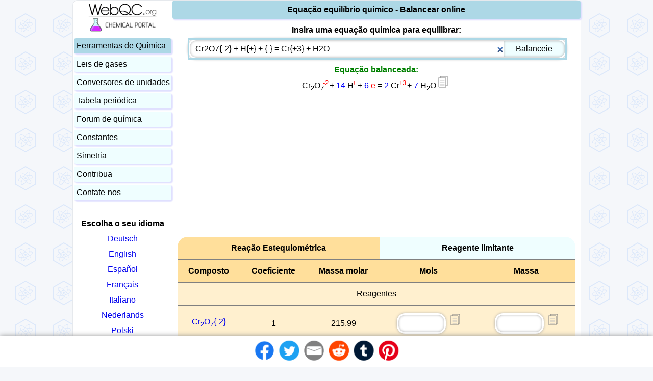

--- FILE ---
content_type: text/html; charset=UTF-8
request_url: https://pt.webqc.org/balance.php?reaction=Cr2O7%7B-2%7D+%2B+H%7B%2B%7D+%2B+%7B-%7D+%3D+Cr%7B%2B3%7D+%2B+H2O
body_size: 8987
content:

<!DOCTYPE HTML>
<html lang='pt'>

<head>
<meta charset="UTF-8">
<!-- 
-
-
-
Accessing this website with scripts or programs is stricly prohibited.
All violating IPs will be blacklisted.
This document is protected by the copyright law. 
Modification, publishing and redistribution of this document are prohibited.
-
-
-
-->
<meta name="description" content="Equação equilíbrio químico - Balancear online">
<meta property="og:image" content="https://www.webqc.org/pictures/webqclogo3.jpeg">
<meta property="og:url" content="http://pt.webqc.org/balance.php?reaction=Cr2O7%7B-2%7D+%2B+H%7B%2B%7D+%2B+%7B-%7D+%3D+Cr%7B%2B3%7D+%2B+H2O">
<meta property="og:title" content="Cr2O7{-2} + H{+} + {-} = Cr{+3} + H2O - Equação química balanceada, reagente limitante e estequiometria">
<meta property="og:description" content="Equação equilíbrio químico - Balancear online">
<meta name='viewport' content='width=device-width, initial-scale=1'>
<meta name="theme-color" content="#F5F7FA">
<link rel="shortcut icon" href="/favicon.ico"> 
<link rel="manifest" href="/manifest.webmanifest">

<link rel='alternate' hreflang='de' href='https://de.webqc.org/balance.php?reaction=Cr2O7%7B-2%7D+%2B+H%7B%2B%7D+%2B+%7B-%7D+%3D+Cr%7B%2B3%7D+%2B+H2O'>
<link rel='alternate' hreflang='en' href='https://www.webqc.org/balance.php?reaction=Cr2O7%7B-2%7D+%2B+H%7B%2B%7D+%2B+%7B-%7D+%3D+Cr%7B%2B3%7D+%2B+H2O'>
<link rel='alternate' hreflang='es' href='https://es.webqc.org/balance.php?reaction=Cr2O7%7B-2%7D+%2B+H%7B%2B%7D+%2B+%7B-%7D+%3D+Cr%7B%2B3%7D+%2B+H2O'>
<link rel='alternate' hreflang='fr' href='https://fr.webqc.org/balance.php?reaction=Cr2O7%7B-2%7D+%2B+H%7B%2B%7D+%2B+%7B-%7D+%3D+Cr%7B%2B3%7D+%2B+H2O'>
<link rel='alternate' hreflang='it' href='https://it.webqc.org/balance.php?reaction=Cr2O7%7B-2%7D+%2B+H%7B%2B%7D+%2B+%7B-%7D+%3D+Cr%7B%2B3%7D+%2B+H2O'>
<link rel='alternate' hreflang='nl' href='https://nl.webqc.org/balance.php?reaction=Cr2O7%7B-2%7D+%2B+H%7B%2B%7D+%2B+%7B-%7D+%3D+Cr%7B%2B3%7D+%2B+H2O'>
<link rel='alternate' hreflang='pl' href='https://pl.webqc.org/balance.php?reaction=Cr2O7%7B-2%7D+%2B+H%7B%2B%7D+%2B+%7B-%7D+%3D+Cr%7B%2B3%7D+%2B+H2O'>
<link rel='alternate' hreflang='pt' href='https://pt.webqc.org/balance.php?reaction=Cr2O7%7B-2%7D+%2B+H%7B%2B%7D+%2B+%7B-%7D+%3D+Cr%7B%2B3%7D+%2B+H2O'>
<link rel='alternate' hreflang='ru' href='https://ru.webqc.org/balance.php?reaction=Cr2O7%7B-2%7D+%2B+H%7B%2B%7D+%2B+%7B-%7D+%3D+Cr%7B%2B3%7D+%2B+H2O'>
<link rel='alternate' hreflang='zh' href='https://zh.webqc.org/balance.php?reaction=Cr2O7%7B-2%7D+%2B+H%7B%2B%7D+%2B+%7B-%7D+%3D+Cr%7B%2B3%7D+%2B+H2O'>
<link rel='alternate' hreflang='ja' href='https://ja.webqc.org/balance.php?reaction=Cr2O7%7B-2%7D+%2B+H%7B%2B%7D+%2B+%7B-%7D+%3D+Cr%7B%2B3%7D+%2B+H2O'>
<link rel='alternate' hreflang='ko' href='https://ko.webqc.org/balance.php?reaction=Cr2O7%7B-2%7D+%2B+H%7B%2B%7D+%2B+%7B-%7D+%3D+Cr%7B%2B3%7D+%2B+H2O'>


<link rel='stylesheet' href='/css/9/main.css'>


<style>
.ui-menu-item {
  font-size: 0.8em;
}
</style>

<style>
  td.menu-spacer {
    height: 2px;
  }
</style>
<link rel='canonical' href='/balanced-equation-Cr2O7{-2}+H{+}+{-}=Cr{+3}+H2O'>

<script>
(function(r,s,m){if(document.documentMode!==undefined&&document.documentMode<=11){return;}window.addEventListener('error',function(e){if(e.message===s||r===null){return;};if(e.message&&e.filename.indexOf('https://pt.webqc.org')===0){m=[e.message,e.filename+':'+e.lineno+':'+e.colno];}else{if(e.target.src&&e.target.src.indexOf('https://pt.webqc.org')===0){m=[e.type,e.target.src,e.timeStamp,'mozilla/5.0(macintosh;intelmacosx10_15_7)applewebkit/537.36(khtml,likegecko)chrome/131.0.0.0safari/537.36;claudebot/1.0;+claudebot@anthropic.com)'];}else{return}}r.open("GET",'/jserror.php?e='+encodeURIComponent(JSON.stringify(m)),true);r.send();r=null;},{capture:false});})(new XMLHttpRequest(), 'Script error.', null);

  var is_cookie_policy_required = false;

  var tr_consent_header = "Aviso pr\u00e9vio";
  var tr_consent_text = "<p> Este site usa cookies para ativar funcionalidades importantes do site, incluindo prefer\u00eancias do utilizador, estat\u00edsticas, segmenta\u00e7\u00e3o e personaliza\u00e7\u00e3o, conforme descrito na <a href='\/privacypolicy.php'> pol\u00edtica de privacidade <\/a>. <\/p> <p> Pode aceitar o uso de cookies fechando ou dispensando este aviso ou clicando num link ou bot\u00e3o na p\u00e1gina. <\/p>";
  var tr_accept = "Aceitar";
  var tr_customize = "Personalizar";
  var tr_necessary = "Necess\u00e1rio";
  var tr_preferences = "Prefer\u00eancias";
  var tr_statistics = "Estat\u00edsticas";
  var tr_marketing = "Marketing";
  var tr_withdraw_cookie_consent_confirmation = "O Consentimento do uso de Cookies foi removido. Clique em OK para recarregar a p\u00e1gina.";

(adsbygoogle=window.adsbygoogle||[]).pauseAdRequests=1;
</script>
<script src='https://pagead2.googlesyndication.com/pagead/js/adsbygoogle.js' async></script>

<title> Cr2O7{-2} + H{+} + {-} = Cr{+3} + H2O - Equação química balanceada, reagente limitante e estequiometria </title>
</head>
<body>
<noscript>
  <div class='top-warning'>Please enable JavaScript in order to use this website.</div>
</noscript>
<div class='printonly'>Printed from https://www.webqc.org</div>
<div id='main'>
<div id='content-item'>
  <div class='header-selected'><h4>Equação equilíbrio químico - Balancear online</h4></div>
  <div id='content'>
    
    <div id='toplink'></div>
<table class='center'>  
<tr><td>
<form name='form1' action='balance.php' method='post' style='margin-bottom:0;' onsubmit='return formPresubmit()'>
<label for='reaction'><b>Insira uma equação química para equilibrar:</b></label><br>
<input autofocus type='search' id='reaction' name='reaction' value='Cr2O7{-2} + H{+} + {-} = Cr{+3} + H2O' maxlength='200' placeholder='Insira uma equação química para equilibrar' autocomplete='off' class='merged'><input type='submit' value='Balanceie' class='full'><input type='submit' value='&#128269;' class='short'>
</form>
</td></tr>
<tr><td class='center'>
<div class='green'><b>Equação balanceada:</b></div> Cr<sub>2</sub>O<sub>7</sub><sup><span class='white' >{</span><span class='red' style='margin-left:-6px;'>-2</span><span class='white' style='margin-right:-6px;'>}</span></sup> + <span class='blue'>14</span> H<sup><span class='white' >{</span><span class='red' style='margin-left:-6px;'>+</span><span class='white' style='margin-right:-6px;'>}</span></sup> + <span class='blue'>6</span> <span class='red'>e</span> = <span class='blue'>2</span> Cr<sup><span class='white' >{</span><span class='red' style='margin-left:-6px;'>+3</span><span class='white' style='margin-right:-6px;'>}</span></sup> + <span class='blue'>7</span> H<sub>2</sub>O<a class='noprint copy' href='javascript:void(0);' onclick='copyToClipboard(this, "Cr2O7{-2} + 14 H{+} + 6 e = 2 Cr{+3} + 7 H2O", "Equation", "Copiado!");'   title='Copiar para área de transferência'> <svg stroke-linecap='round' fill='none' width='24' height='24' viewbox='0 0 24 24'  stroke='rgb(128,128,128)' xmlns='http://www.w3.org/2000/svg'><polyline points='1,4 1,22 15,22 15,4 1,4' /><polyline points='4,4 4,1 18,1 18,19 15,19' /><polyline points='4,10 12,10' stroke='rgb(192,192,192)'/><polyline points='4,13 12,13' stroke='rgb(192,192,192)'/><polyline points='4,16 12,16' stroke='rgb(192,192,192)'/><polyline points='4,19 12,19' stroke='rgb(192,192,192)'/></svg></a><br><div class="perm_ad">
<!-- WebQC top add -->
<ins class="adsbygoogle"
     style="display:block"     
     data-ad-client="ca-pub-7891406799955373"
     data-ad-slot="2732755194"
     data-ad-format="auto" ></ins>
<script>
(adsbygoogle = window.adsbygoogle || []).push({});
</script>
<script>
 var top_banner_shown = 42;
</script>
</div><table class='results wide'><tr><th colspan='3' id='rs-tab' onclick='selectRSCalc();'>Reação Estequiométrica</th><th colspan='2' id='lr-tab' class='backTab' onclick='selectLRCalc();'>Reagente limitante</th></tr><tr><th>Composto</th><th>Coeficiente</th><th>Massa molar</th><th>Mols</th><th>Massa</th></tr><tr><td colspan='5'>Reagentes</td></tr><tr><td><a href='/molecular-weight-of-Cr2O7%7B-2%7D.html' title=''>Cr<sub>2</sub>O<sub>7</sub>{-2}</a></td><td>1</td><td>215.99</td><td><input type='text' class='updateable' data-mult='1' style='width: 6em' title='Cr2O7{-2} Mols'><a class='noprint copy' href='javascript:void(0);' onclick='copyToClipboard(this, this.parentNode.firstChild.value, "value", "Copiado!");'   title='Copiar para área de transferência'> <svg stroke-linecap='round' fill='none' width='24' height='24' viewbox='0 0 24 24'  stroke='rgb(128,128,128)' xmlns='http://www.w3.org/2000/svg'><polyline points='1,4 1,22 15,22 15,4 1,4' /><polyline points='4,4 4,1 18,1 18,19 15,19' /><polyline points='4,10 12,10' stroke='rgb(192,192,192)'/><polyline points='4,13 12,13' stroke='rgb(192,192,192)'/><polyline points='4,16 12,16' stroke='rgb(192,192,192)'/><polyline points='4,19 12,19' stroke='rgb(192,192,192)'/></svg></a></td><td><input type='text' class='updateable' data-mult='215.98909715982' style='width: 6em' title='Cr2O7{-2} Massa'><a class='noprint copy' href='javascript:void(0);' onclick='copyToClipboard(this, this.parentNode.firstChild.value, "value", "Copiado!");'   title='Copiar para área de transferência'> <svg stroke-linecap='round' fill='none' width='24' height='24' viewbox='0 0 24 24'  stroke='rgb(128,128,128)' xmlns='http://www.w3.org/2000/svg'><polyline points='1,4 1,22 15,22 15,4 1,4' /><polyline points='4,4 4,1 18,1 18,19 15,19' /><polyline points='4,10 12,10' stroke='rgb(192,192,192)'/><polyline points='4,13 12,13' stroke='rgb(192,192,192)'/><polyline points='4,16 12,16' stroke='rgb(192,192,192)'/><polyline points='4,19 12,19' stroke='rgb(192,192,192)'/></svg></a></td></tr><tr><td><a href='/molecular-weight-of-H%7B%2B%7D.html' title='Hidron (química)'>H{+}</a></td><td>14</td><td>1.01</td><td><input type='text' class='updateable' data-mult='14' style='width: 6em' title='H{+} Mols'><a class='noprint copy' href='javascript:void(0);' onclick='copyToClipboard(this, this.parentNode.firstChild.value, "value", "Copiado!");'   title='Copiar para área de transferência'> <svg stroke-linecap='round' fill='none' width='24' height='24' viewbox='0 0 24 24'  stroke='rgb(128,128,128)' xmlns='http://www.w3.org/2000/svg'><polyline points='1,4 1,22 15,22 15,4 1,4' /><polyline points='4,4 4,1 18,1 18,19 15,19' /><polyline points='4,10 12,10' stroke='rgb(192,192,192)'/><polyline points='4,13 12,13' stroke='rgb(192,192,192)'/><polyline points='4,16 12,16' stroke='rgb(192,192,192)'/><polyline points='4,19 12,19' stroke='rgb(192,192,192)'/></svg></a></td><td><input type='text' class='updateable' data-mult='14.103479881268' style='width: 6em' title='H{+} Massa'><a class='noprint copy' href='javascript:void(0);' onclick='copyToClipboard(this, this.parentNode.firstChild.value, "value", "Copiado!");'   title='Copiar para área de transferência'> <svg stroke-linecap='round' fill='none' width='24' height='24' viewbox='0 0 24 24'  stroke='rgb(128,128,128)' xmlns='http://www.w3.org/2000/svg'><polyline points='1,4 1,22 15,22 15,4 1,4' /><polyline points='4,4 4,1 18,1 18,19 15,19' /><polyline points='4,10 12,10' stroke='rgb(192,192,192)'/><polyline points='4,13 12,13' stroke='rgb(192,192,192)'/><polyline points='4,16 12,16' stroke='rgb(192,192,192)'/><polyline points='4,19 12,19' stroke='rgb(192,192,192)'/></svg></a></td></tr><tr><td><a href='/molecular-weight-of-%7B-%7D.html' title=''>{-}</a></td><td>6</td><td>0.00</td><td><input type='text' class='updateable' data-mult='6' style='width: 6em' title='{-} Mols'><a class='noprint copy' href='javascript:void(0);' onclick='copyToClipboard(this, this.parentNode.firstChild.value, "value", "Copiado!");'   title='Copiar para área de transferência'> <svg stroke-linecap='round' fill='none' width='24' height='24' viewbox='0 0 24 24'  stroke='rgb(128,128,128)' xmlns='http://www.w3.org/2000/svg'><polyline points='1,4 1,22 15,22 15,4 1,4' /><polyline points='4,4 4,1 18,1 18,19 15,19' /><polyline points='4,10 12,10' stroke='rgb(192,192,192)'/><polyline points='4,13 12,13' stroke='rgb(192,192,192)'/><polyline points='4,16 12,16' stroke='rgb(192,192,192)'/><polyline points='4,19 12,19' stroke='rgb(192,192,192)'/></svg></a></td><td><input type='text' class='updateable' data-mult='0.003291479456772' style='width: 6em' title='{-} Massa'><a class='noprint copy' href='javascript:void(0);' onclick='copyToClipboard(this, this.parentNode.firstChild.value, "value", "Copiado!");'   title='Copiar para área de transferência'> <svg stroke-linecap='round' fill='none' width='24' height='24' viewbox='0 0 24 24'  stroke='rgb(128,128,128)' xmlns='http://www.w3.org/2000/svg'><polyline points='1,4 1,22 15,22 15,4 1,4' /><polyline points='4,4 4,1 18,1 18,19 15,19' /><polyline points='4,10 12,10' stroke='rgb(192,192,192)'/><polyline points='4,13 12,13' stroke='rgb(192,192,192)'/><polyline points='4,16 12,16' stroke='rgb(192,192,192)'/><polyline points='4,19 12,19' stroke='rgb(192,192,192)'/></svg></a></td></tr><tr><td colspan='5'>Produtos<script>var productStartIndex = 6;</script></td></tr><tr><td><a href='/molecular-weight-of-Cr%7B%2B3%7D.html' title=''>Cr{+3}</a></td><td>2</td><td>51.99</td><td><input type='text' class='updateable' data-mult='2' style='width: 6em' title='Cr{+3} Mols'><a class='noprint copy' href='javascript:void(0);' onclick='copyToClipboard(this, this.parentNode.firstChild.value, "value", "Copiado!");'   title='Copiar para área de transferência'> <svg stroke-linecap='round' fill='none' width='24' height='24' viewbox='0 0 24 24'  stroke='rgb(128,128,128)' xmlns='http://www.w3.org/2000/svg'><polyline points='1,4 1,22 15,22 15,4 1,4' /><polyline points='4,4 4,1 18,1 18,19 15,19' /><polyline points='4,10 12,10' stroke='rgb(192,192,192)'/><polyline points='4,13 12,13' stroke='rgb(192,192,192)'/><polyline points='4,16 12,16' stroke='rgb(192,192,192)'/><polyline points='4,19 12,19' stroke='rgb(192,192,192)'/></svg></a></td><td><input type='text' class='updateable' data-mult='103.98890852054' style='width: 6em' title='Cr{+3} Massa'><a class='noprint copy' href='javascript:void(0);' onclick='copyToClipboard(this, this.parentNode.firstChild.value, "value", "Copiado!");'   title='Copiar para área de transferência'> <svg stroke-linecap='round' fill='none' width='24' height='24' viewbox='0 0 24 24'  stroke='rgb(128,128,128)' xmlns='http://www.w3.org/2000/svg'><polyline points='1,4 1,22 15,22 15,4 1,4' /><polyline points='4,4 4,1 18,1 18,19 15,19' /><polyline points='4,10 12,10' stroke='rgb(192,192,192)'/><polyline points='4,13 12,13' stroke='rgb(192,192,192)'/><polyline points='4,16 12,16' stroke='rgb(192,192,192)'/><polyline points='4,19 12,19' stroke='rgb(192,192,192)'/></svg></a></td></tr><tr><td><a href='/molecular-weight-of-H2O.html' title='Água'>H<sub>2</sub>O</a></td><td>7</td><td>18.02</td><td><input type='text' class='updateable' data-mult='7' style='width: 6em' title='H2O Mols'><a class='noprint copy' href='javascript:void(0);' onclick='copyToClipboard(this, this.parentNode.firstChild.value, "value", "Copiado!");'   title='Copiar para área de transferência'> <svg stroke-linecap='round' fill='none' width='24' height='24' viewbox='0 0 24 24'  stroke='rgb(128,128,128)' xmlns='http://www.w3.org/2000/svg'><polyline points='1,4 1,22 15,22 15,4 1,4' /><polyline points='4,4 4,1 18,1 18,19 15,19' /><polyline points='4,10 12,10' stroke='rgb(192,192,192)'/><polyline points='4,13 12,13' stroke='rgb(192,192,192)'/><polyline points='4,16 12,16' stroke='rgb(192,192,192)'/><polyline points='4,19 12,19' stroke='rgb(192,192,192)'/></svg></a></td><td><input type='text' class='updateable' data-mult='126.10696' style='width: 6em' title='H2O Massa'><a class='noprint copy' href='javascript:void(0);' onclick='copyToClipboard(this, this.parentNode.firstChild.value, "value", "Copiado!");'   title='Copiar para área de transferência'> <svg stroke-linecap='round' fill='none' width='24' height='24' viewbox='0 0 24 24'  stroke='rgb(128,128,128)' xmlns='http://www.w3.org/2000/svg'><polyline points='1,4 1,22 15,22 15,4 1,4' /><polyline points='4,4 4,1 18,1 18,19 15,19' /><polyline points='4,10 12,10' stroke='rgb(192,192,192)'/><polyline points='4,13 12,13' stroke='rgb(192,192,192)'/><polyline points='4,16 12,16' stroke='rgb(192,192,192)'/><polyline points='4,19 12,19' stroke='rgb(192,192,192)'/></svg></a></td></tr></table><span class=gray>Unidade: massa molar - g/mol, weight - g.</span><br><br><table class='results wide'><tr><th>Balanceamento passo a passo usando o método algébrico</th></tr><tr><td>Vamos equilibrar esta equação usando o método algébrico.<br>Primeiro, definimos todos os coeficientes para as variáveis a, b, c, d, ...<br><b>a</b> Cr<sub>2</sub>O<sub>7</sub>{-2} + <b>b</b> H{+} + <b>c</b> {-} = <b>d</b> Cr{+3} + <b>e</b> H<sub>2</sub>O<br><br>Agora escrevemos equações algébricas para equilibrar cada átomo:<br>Cr: a * 2 = d * 1<br>O: a * 7 = e * 1<br>*: a * -2 + b * 1 + c * -1 = d * 3<br>H: b * 1 = e * 2<br><br>Agora atribuímos a=1 e resolvemos o sistema de equações de álgebra linear:<br>a * 2 = d<br>a * 7 = e<br>a * -2 + b + c * -1 = d * 3<br>b = e * 2<br>a = 1<br><br>Resolvendo este sistema de álgebra linear chegamos a:<br>a = 1<br>b = 14<br>c = 6<br>d = 2<br>e = 7<br><br>Para chegar aos coeficientes inteiros, multiplicamos todas as variáveis por1<br>a = 1<br>b = 14<br>c = 6<br>d = 2<br>e = 7<br><br>Agora substituímos as variáveis nas equações originais pelos valores obtidos pela resolução do sistema de álgebra linear e chegamos à equação totalmente balanceada:<br> Cr<sub>2</sub>O<sub>7</sub>{-2} + 14 H{+} + 6 {-} = 2 Cr{+3} + 7 H<sub>2</sub>O<br></td></tr></table><p class='noprint'>Link direto para esta equação balanceada:<br><input id='fullurl' type='text' readonly='readonly'  onclick='this.focus();this.select();' value='https://pt.webqc.org/balanced-equation-Cr2O7{-2}+H{+}+{-}=Cr{+3}+H2O '><a class='noprint copy' href='javascript:void(0);' onclick='copyToClipboard(this, document.getElementById("fullurl").value, "URL", "Copiado!");'   title='Copiar para área de transferência'> <svg stroke-linecap='round' fill='none' width='24' height='24' viewbox='0 0 24 24'  stroke='rgb(128,128,128)' xmlns='http://www.w3.org/2000/svg'><polyline points='1,4 1,22 15,22 15,4 1,4' /><polyline points='4,4 4,1 18,1 18,19 15,19' /><polyline points='4,10 12,10' stroke='rgb(192,192,192)'/><polyline points='4,13 12,13' stroke='rgb(192,192,192)'/><polyline points='4,16 12,16' stroke='rgb(192,192,192)'/><polyline points='4,19 12,19' stroke='rgb(192,192,192)'/></svg></a></p><b>Por favor, conte sobre esse site grátis de química para os seus amigos!</b><br>
  </td></tr>
  <tr><td class='left'>
  
  <h3>Instruções sobre balanceamento de equações químicas:</h3><ul> <li> Digite uma equação de uma reação química e pressione o botão 'Balancear'.  A resposta vai aparecer abaixo </li> <li> Sempre use letra maiúscula para o primeiro caractere no nome do elemento e minúscula para o segundo. Exemplos: Fe, Au, Co, Br, C, O, N, F. Compare: Co - cobalto e CO - monóxido de carbono </li> <li> Para inserir um elétron em um uso equação química {-} ou e </li> <li> Para inserir um íon especificar carga depois que o composto entre chaves: {3} ou {3 +} ou {3} Exemplo <br>: Fe {3} + +. Eu {-} = {Fe 2 +} + I2 </li> <li> Substitua grupos imutáveis ​​em compostos químicos para evitar ambiguidade. <br> Por exemplo equação C6H5C2H5 + O2 = C6H5OH + CO2 + H2O não será equilibrada, mas <br> PhC2H5 + O2 = PhOH + CO2 + H2O será. </li> <li> Estado dos compostos [como (s) (aq ) ou (g)] não são necessários. </li> <li> Se você não sabe quais são os produtos é só inserir os reagentes e clicar em 'Balancear!'. Em muitos casos, a equação completa será sugerida. </li> </ul>
  <h3>Exemplos de equações químicas completas para equilibrar:</h3>
  <ul><li class=eq><a href='/balance.php?reaction=Fe+%2B+Cl2+%3D+FeCl3'>Fe  +  Cl<sub>2</sub>  =  FeCl<sub>3</sub></a></li><li class=eq><a href='/balance.php?reaction=KMnO4+%2B+HCl+%3D+KCl+%2B+MnCl2+%2B+H2O+%2B+Cl2'>KMnO<sub>4</sub>  +  HCl  =  KCl  +  MnCl<sub>2</sub>  +  H<sub>2</sub>O  +  Cl<sub>2</sub></a></li><li class=eq><a href='/balance.php?reaction=K4Fe%28CN%296+%2B+H2SO4+%2B+H2O+%3D+K2SO4+%2B+FeSO4+%2B+%28NH4%292SO4+%2B+CO'>K<sub>4</sub>Fe(CN)<sub>6</sub>  +  H<sub>2</sub>SO<sub>4</sub>  +  H<sub>2</sub>O  =  K<sub>2</sub>SO<sub>4</sub>  +  FeSO<sub>4</sub>  +  (NH<sub>4</sub>)<sub>2</sub>SO<sub>4</sub>  +  CO</a></li><li class=eq><a href='/balance.php?reaction=C6H5COOH+%2B+O2+%3D+CO2+%2B+H2O'>C<sub>6</sub>H<sub>5</sub>COOH  +  O<sub>2</sub>  =  CO<sub>2</sub>  +  H<sub>2</sub>O</a></li><li class=eq><a href='/balance.php?reaction=K4Fe%28CN%296+%2B+KMnO4+%2B+H2SO4+%3D+KHSO4+%2B+Fe2%28SO4%293+%2B+MnSO4+%2B+HNO3+%2B+CO2+%2B+H2O'>K<sub>4</sub>Fe(CN)<sub>6</sub>  +  KMnO<sub>4</sub>  +  H<sub>2</sub>SO<sub>4</sub>  =  KHSO<sub>4</sub>  +  Fe<sub>2</sub>(SO<sub>4</sub>)<sub>3</sub>  +  MnSO<sub>4</sub>  +  HNO<sub>3</sub>  +  CO<sub>2</sub>  +  H<sub>2</sub>O</a></li><li class=eq><a href='/balance.php?reaction=Cr2O7%7B-2%7D+%2B+H%7B%2B%7D+%2B+%7B-%7D+%3D+Cr%7B%2B3%7D+%2B+H2O'>Cr<sub>2</sub>O<sub>7</sub>{-2}  +  H{+}  +  {-}  =  Cr{+3}  +  H<sub>2</sub>O</a></li><li class=eq><a href='/balance.php?reaction=S%7B-2%7D+%2B+I2+%3D+I%7B-%7D+%2B+S'>S{-2}  +  I<sub>2</sub>  =  I{-}  +  S</a></li><li class=eq><a href='/balance.php?reaction=PhCH3+%2B+KMnO4+%2B+H2SO4+%3D+PhCOOH+%2B+K2SO4+%2B+MnSO4+%2B+H2O'>PhCH<sub>3</sub>  +  KMnO<sub>4</sub>  +  H<sub>2</sub>SO<sub>4</sub>  =  PhCOOH  +  K<sub>2</sub>SO<sub>4</sub>  +  MnSO<sub>4</sub>  +  H<sub>2</sub>O</a></li><li class=eq><a href='/balance.php?reaction=CuSO4%2A5H2O+%3D+CuSO4+%2B+H2O'>CuSO<sub>4</sub>*5H<sub>2</sub>O  =  CuSO<sub>4</sub>  +  H<sub>2</sub>O</a></li><li class=eq><a href='/balance.php?reaction=hidr%C3%B3xido+de+c%C3%A1lcio+%2B+di%C3%B3xido+de+carbono+%3D+carbonato+de+c%C3%A1lcio+%2B+%C3%A1gua'>hidróxido de cálcio  +  dióxido de carbono  =  carbonato de cálcio  +  água</a></li><li class=eq><a href='/balance.php?reaction=enxofre+%2B+oz%C3%B4nio+%3D+di%C3%B3xido+de+enxofre'>enxofre  +  ozônio  =  dióxido de enxofre</a></li></ul>
  <h3>Exemplos de equações químicas os reagentes (uma equação completa será sugerida):</h3>
  <ul><li class=eq><a href='/balance.php?reaction=H2SO4+%2B+K4Fe%28CN%296+%2B+KMnO4'>H<sub>2</sub>SO<sub>4</sub>  +  K<sub>4</sub>Fe(CN)<sub>6</sub>  +  KMnO<sub>4</sub></a></li><li class=eq><a href='/balance.php?reaction=Ca%28OH%292+%2B+H3PO4'>Ca(OH)<sub>2</sub>  +  H<sub>3</sub>PO<sub>4</sub></a></li><li class=eq><a href='/balance.php?reaction=Na2S2O3+%2B+I2'>Na<sub>2</sub>S<sub>2</sub>O<sub>3</sub>  +  I<sub>2</sub></a></li><li class=eq><a href='/balance.php?reaction=C8H18+%2B+O2'>C<sub>8</sub>H<sub>18</sub>  +  O<sub>2</sub></a></li><li class=eq><a href='/balance.php?reaction=hidrog%C3%AAnio+%2B+oxig%C3%AAnio'>hidrogênio  +  oxigênio</a></li><li class=eq><a href='/balance.php?reaction=propano+%2B+oxig%C3%AAnio'>propano  +  oxigênio</a></li></ul>
 <h3>Compreendendo as equações químicas</h3><p>Uma equação química representa uma reação química. Mostra os reagentes (substâncias que iniciam uma reação) e os produtos (substâncias formadas pela reação). Por exemplo, na reação do hidrogênio (H₂) com oxigênio (O₂) para formar água (H₂O), a equação química é:</p><div class=eq><a href='/balance.php?reaction=H2+%2B+O2+%3D+H2O'>H<sub>2</sub>  +  O<sub>2</sub>  =  H<sub>2</sub>O</a></div><p>No entanto, esta equação não está balanceada porque o número de átomos de cada elemento não é o mesmo em ambos os lados da equação. Uma equação balanceada obedece à Lei da Conservação da Massa, que afirma que a matéria não é criada nem destruída numa reação química.</p><h3>Balanceamento com inspeção ou método de tentativa e erro</h3>
<p>Este é o método mais direto. Envolve observar a equação e ajustar os coeficientes para obter o mesmo número de cada tipo de átomo em ambos os lados da equação.</p>
<p>Melhor para: Equações simples com um pequeno número de átomos.</p>
<p>Processo: Comece com a molécula mais complexa ou com mais elementos e ajuste os coeficientes dos reagentes e produtos até que a equação esteja equilibrada.</p>
Exemplo:<span class=eq><a href='/balance.php?reaction=H2+%2B+O2+%3D+H2O'>H<sub>2</sub>  +  O<sub>2</sub>  =  H<sub>2</sub>O</a></span><ol><li>Conte o número de átomos de H e O em ambos os lados. Existem 2 átomos de H à esquerda e 2 átomos de H à direita. Existem 2 átomos de O à esquerda e 1 átomo de O à direita.</li><li>Equilibre os átomos de oxigênio colocando um coeficiente de 2 na frente de H <sub>2</sub> O: <div class=eq><a href='/balance.php?reaction=H2+%2B+O2+%3D+2H2O'>H<sub>2</sub>  +  O<sub>2</sub>  =  2H<sub>2</sub>O</a></div></li><li>Agora, existem 4 átomos de H no lado direito, então ajustamos o lado esquerdo para corresponder: <div class=eq><a href='/balance.php?reaction=2H2+%2B+O2+%3D+2H2O'>2H<sub>2</sub>  +  O<sub>2</sub>  =  2H<sub>2</sub>O</a></div></li><li>Verifique o saldo. Agora, ambos os lados têm 4 átomos de H e 2 átomos de O. A equação está equilibrada.</li></ol><h3>Balanceamento com método algébrico</h3>
<p>Este método usa equações algébricas para encontrar os coeficientes corretos. O coeficiente de cada molécula é representado por uma variável (como x, y, z), e uma série de equações são configuradas com base no número de cada tipo de átomo.</p>
<p>Melhor para: Equações que são mais complexas e não são facilmente balanceadas por inspeção.</p><p>Processo: atribua variáveis a cada coeficiente, escreva equações para cada elemento e depois resolva o sistema de equações para encontrar os valores das variáveis.</p>Exemplo: <span class=eq><a href='/balance.php?reaction=C2H6+%2B+O2+%3D+CO2+%2B+H2O'>C<sub>2</sub>H<sub>6</sub>  +  O<sub>2</sub>  =  CO<sub>2</sub>  +  H<sub>2</sub>O</a></span><ol><li>Atribuir variáveis aos coeficientes:<div class=eq><a href='/balance.php?reaction=a+C2H6+%2B+b+O2+%3D+c+CO2+%2B+d+H2O'>a C<sub>2</sub>H<sub>6</sub>  +  b O<sub>2</sub>  =  c CO<sub>2</sub>  +  d H<sub>2</sub>O</a></div></li><li>Escreva equações baseadas na conservação do átomo:<ul><li>2 a = c</li><li>6 a = 2 d</li><li>2 b = 2c + d</li></ul></li><li>Atribua um dos coeficientes a 1 e resolva o sistema.<ul><li>a = 1</li><li>c = 2 a = 2</li><li>d = 6 a / 2 = 3</li><li>b = (2 c + d) / 2 = (2 * 2 + 3) / 2 = 3.5</li></ul></li><li>Ajuste o coeficiente para garantir que todos sejam números inteiros. b = 3,5 então precisamos multiplicar todos os coeficientes por 2 para chegar à equação balanceada com coeficientes inteiros: <div class=eq><a href='/balance.php?reaction=2+C2H6+%2B+7+O+2+%3D+4+CO2+%2B+6+H2O'>2 C<sub>2</sub>H<sub>6</sub>  +  7 O 2  =  4 CO<sub>2</sub>  +  6 H<sub>2</sub>O</a></div></li></ol><h3>Balanceamento com método do número de oxidação</h3>
<p>Útil para reações redox, este método envolve o equilíbrio da equação com base na mudança nos números de oxidação.</p>
<p>Melhor para: Reações redox onde ocorre a transferência de elétrons.</p>
<p>Processo: identificar os números de oxidação, determinar as mudanças no estado de oxidação, equilibrar os átomos que mudam seu estado de oxidação e, em seguida, equilibrar os átomos e cargas restantes.</p>
Exemplo: <span class=eq><a href='/balance.php?reaction=Ca+%2B+P+%3D+Ca3P2'>Ca  +  P  =  Ca<sub>3</sub>P<sub>2</sub></a></span><ol>
  <li>Atribuir números de oxidação:
    <ul>
      <li>O cálcio (Ca) tem um número de oxidação de 0 em sua forma elementar.</li>
      <li>O fósforo (P) também possui um número de oxidação 0 em sua forma elementar.</li>
      <li>No Ca <sub>3</sub> P <sub>2</sub> , o cálcio tem um número de oxidação de +2 e o fósforo tem um número de oxidação de -3.</li>
    </ul>
  </li>

  <li>Identifique as mudanças nos números de oxidação:
    <ul>
      <li>O cálcio vai de 0 a +2, perdendo 2 elétrons (oxidação).</li>
      <li>O fósforo vai de 0 a -3, ganhando 3 elétrons (redução).</li>
    </ul>
  </li>

  <li>Equilibre as mudanças usando elétrons:
    Multiply the number of calcium atoms by 3 and the number of phosphorus atoms by 2.</li>

  <li>Escreva a equação balanceada:<div class=eq><a href='/balance.php?reaction=3+Ca+%2B+2+P+%3D+Ca3P2'>3 Ca  +  2 P  =  Ca<sub>3</sub>P<sub>2</sub></a></div></li></ol><h3>Balanceamento com método de meia reação íon-elétron</h3><p>Este método separa a reação em duas semi-reações – uma para oxidação e outra para redução. Cada meia reação é balanceada separadamente e depois combinada.</p><p>Melhor para: reações redox complexas, especialmente em soluções ácidas ou básicas.</p><p>Processo: dividir a reação em duas meias-reações, equilibrar os átomos e as cargas em cada meia-reação e depois combinar as meias-reações, garantindo que os elétrons estejam equilibrados.</p>
Exemplo: <span class=eq><a href='/balance.php?reaction=Cu+%2B+HNO3+%3D+Cu%28NO3%292+%2B+NO2+%2B+H2O'>Cu  +  HNO<sub>3</sub>  =  Cu(NO<sub>3</sub>)<sub>2</sub>  +  NO<sub>2</sub>  +  H<sub>2</sub>O</a></span><ol><li>Escreva e equilibre as meias reações:<div class=eq><a href='/balance.php?reaction=Cu+%3D+Cu%7B2%2B%7D+%2B+2%7Be%7D'>Cu  =  Cu{2+}  +  2{e}</a></div><div class=eq><a href='/balance.php?reaction=H%7B%2B%7D+%2B+HNO3+%2B+%7Be%7D+%3D+NO2+%2B+H2O'>H{+}  +  HNO<sub>3</sub>  +  {e}  =  NO<sub>2</sub>  +  H<sub>2</sub>O</a></div></li><li>Combine meias reações para equilibrar os elétrons. Para conseguir isso, multiplicamos a segunda metade da reação por 2 e adicionamos à primeira:<div class=eq><a href='/balance.php?reaction=Cu+%2B+2H%7B%2B%7D+%2B+2HNO3+%2B+2%7Be%7D+%3D+Cu%7B2%2B%7D+%2B+2NO2+%2B+2H2O+%2B+2%7Be%7D'>Cu  +  2H{+}  +  2HNO<sub>3</sub>  +  2{e}  =  Cu{2+}  +  2NO<sub>2</sub>  +  2H<sub>2</sub>O  +  2{e}</a></div></li><li>Cancele os elétrons em ambos os lados e adicione íons NO <sub>3</sub> {-}. H{+} com NO <sub>3</sub> {-} forma HNO <sub>3</sub> e Cu{2+} com NO <sub>3</sub> {-} forma Cu(NO <sub>3</sub> ) <sub>3</sub> :<div class=eq><a href='/balance.php?reaction=Cu+%2B+4HNO3+%3D+Cu%28NO3%292+%2B+2NO2+%2B+2H2O'>Cu  +  4HNO<sub>3</sub>  =  Cu(NO<sub>3</sub>)<sub>2</sub>  +  2NO<sub>2</sub>  +  2H<sub>2</sub>O</a></div></li></ol>
  <h3>Pratique o que aprendeu:</h3>
  <ul>
    <li class='eq'><a href='/practice-balancing-chemical-equations.php'>Pratique o balanceamento de equações químicas</a></li>
  </ul>

  
  <h3>Ferramentas químicas relacionadas:</h3>
  <ul>
    <li class='eq'><a href='/mmcalc.php'>Calculadora de massa molar</a></li>
    <li class='eq'><a href='/phsolver.php'>solucionador de pH</a></li>
  </ul>
  </td></tr>
  <tr><td>
  <br>
  <a style='color:gray;text-decoration:none;' href='balancedchemicalequations-251124-1.html'>equações químicas balanceadas hoje</a>

</td></tr>
</table>
  <a href='/contact.php'> Deixe seu comentário </a> sobre a sua experiência com o balanceador de equação química.
  </div>
</div>

<div id='menu-item' class='noprint'>
  <a href='/'><img src='/images/logo.png' alt='WebQC.Org logo'  width='150' height='65'></a>
  <table class='wide'>
  <tr><td class='menu menu-selected' onclick='document.location.href="/chemicaltools.php"'>
  <a href='/chemicaltools.php'>Ferramentas&nbsp;de&nbsp;Química</a>
</td></tr>	
<tr><td class='menu-spacer'></td></tr><tr><td class='menu ' onclick='document.location.href="/gaslaws.php"'>
  <a href='/gaslaws.php'>Leis de gases</a>
</td></tr>	
<tr><td class='menu-spacer'></td></tr><tr><td class='menu ' onclick='document.location.href="/unitconverters.php"'>
  <a href='/unitconverters.php'>Conversores&nbsp;de&nbsp;unidades</a>
</td></tr>	
<tr><td class='menu-spacer'></td></tr><tr><td class='menu ' onclick='document.location.href="/periodictable.php"'>
  <a href='/periodictable.php'>Tabela&nbsp;periódica</a>
</td></tr>	
<tr><td class='menu-spacer'></td></tr><tr><td class='menu ' onclick='document.location.href="https://chemicalforum.webqc.org/viewforum.php?f=10"'>
  <a href='https://chemicalforum.webqc.org/viewforum.php?f=10'>Forum&nbsp;de&nbsp;química</a>
</td></tr>	
<tr><td class='menu-spacer'></td></tr><tr><td class='menu ' onclick='document.location.href="/constants.php"'>
  <a href='/constants.php'>Constantes</a>
</td></tr>	
<tr><td class='menu-spacer'></td></tr><tr><td class='menu ' onclick='document.location.href="/symmetry.php"'>
  <a href='/symmetry.php'>Simetria</a>
</td></tr>	
<tr><td class='menu-spacer'></td></tr><tr><td class='menu ' onclick='document.location.href="/linktous.php"'>
  <a href='/linktous.php'>Contribua</a>
</td></tr>	
<tr><td class='menu-spacer'></td></tr><tr><td class='menu ' onclick='document.location.href="/contact.php"'>
  <a href='/contact.php'>Contate-nos</a>
</td></tr>	
<tr><td class='menu-spacer'></td></tr>
  
<tr><td class='center' style='max-width:100px'>

<br>
<div class='lang'><strong>Escolha o seu idioma</strong><a href='https://de.webqc.org/balance.php?reaction=Cr2O7%7B-2%7D+%2B+H%7B%2B%7D+%2B+%7B-%7D+%3D+Cr%7B%2B3%7D+%2B+H2O' hreflang='de' rel='alternate'>Deutsch</a><a href='https://www.webqc.org/balance.php?reaction=Cr2O7%7B-2%7D+%2B+H%7B%2B%7D+%2B+%7B-%7D+%3D+Cr%7B%2B3%7D+%2B+H2O' hreflang='en' rel='alternate'>English</a><a href='https://es.webqc.org/balance.php?reaction=Cr2O7%7B-2%7D+%2B+H%7B%2B%7D+%2B+%7B-%7D+%3D+Cr%7B%2B3%7D+%2B+H2O' hreflang='es' rel='alternate'>Español</a><a href='https://fr.webqc.org/balance.php?reaction=Cr2O7%7B-2%7D+%2B+H%7B%2B%7D+%2B+%7B-%7D+%3D+Cr%7B%2B3%7D+%2B+H2O' hreflang='fr' rel='alternate'>Français</a><a href='https://it.webqc.org/balance.php?reaction=Cr2O7%7B-2%7D+%2B+H%7B%2B%7D+%2B+%7B-%7D+%3D+Cr%7B%2B3%7D+%2B+H2O' hreflang='it' rel='alternate'>Italiano</a><a href='https://nl.webqc.org/balance.php?reaction=Cr2O7%7B-2%7D+%2B+H%7B%2B%7D+%2B+%7B-%7D+%3D+Cr%7B%2B3%7D+%2B+H2O' hreflang='nl' rel='alternate'>Nederlands</a><a href='https://pl.webqc.org/balance.php?reaction=Cr2O7%7B-2%7D+%2B+H%7B%2B%7D+%2B+%7B-%7D+%3D+Cr%7B%2B3%7D+%2B+H2O' hreflang='pl' rel='alternate'>Polski</a><b><a href='https://pt.webqc.org/balance.php?reaction=Cr2O7%7B-2%7D+%2B+H%7B%2B%7D+%2B+%7B-%7D+%3D+Cr%7B%2B3%7D+%2B+H2O' hreflang='pt' rel='alternate'>Português</a></b><a href='https://ru.webqc.org/balance.php?reaction=Cr2O7%7B-2%7D+%2B+H%7B%2B%7D+%2B+%7B-%7D+%3D+Cr%7B%2B3%7D+%2B+H2O' hreflang='ru' rel='alternate'>Русский</a><a href='https://zh.webqc.org/balance.php?reaction=Cr2O7%7B-2%7D+%2B+H%7B%2B%7D+%2B+%7B-%7D+%3D+Cr%7B%2B3%7D+%2B+H2O' hreflang='zh' rel='alternate'>中文</a><a href='https://ja.webqc.org/balance.php?reaction=Cr2O7%7B-2%7D+%2B+H%7B%2B%7D+%2B+%7B-%7D+%3D+Cr%7B%2B3%7D+%2B+H2O' hreflang='ja' rel='alternate'>日本語</a><a href='https://ko.webqc.org/balance.php?reaction=Cr2O7%7B-2%7D+%2B+H%7B%2B%7D+%2B+%7B-%7D+%3D+Cr%7B%2B3%7D+%2B+H2O' hreflang='ko' rel='alternate'>한국어</a></div>
</td></tr>

<tr><td class='center'>
<br><a rel='nofollow' href='/cite.php?cite_url=https%3A%2F%2Fpt.webqc.org%2Fbalance.php%3Freaction%3DCr2O7%257B-2%257D%2B%252B%2BH%257B%252B%257D%2B%252B%2B%257B-%257D%2B%253D%2BCr%257B%252B3%257D%2B%252B%2BH2O&amp;cite_title=Cr2O7%7B-2%7D%20%2B%20H%7B%2B%7D%20%2B%20%7B-%7D%20%3D%20Cr%7B%2B3%7D%20%2B%20H2O%20-%20Equa%C3%A7%C3%A3o%20qu%C3%ADmica%20balanceada%2C%20reagente%20limitante%20e%20estequiometria'>Como citar?</a>
</td></tr> 
  </table>
</div>

<script>
function toggleMenu() {
  var menu = document.getElementById('top-menu-item');
  if (menu.style.height) {
    menu.style.height = '';
  } else {
    menu.style.height = '50px';
  }
}
</script>

<div id='top-menu-item' style='height: 50px;' class='noprint'>
  <a href='#' onclick='toggleMenu()'>Cardápio</a>
  <a href='/balance.php'>Balanceie</a>
  <a href='/mmcalc.php'>Massa molar</a>
  <a href='/gaslaws.php'>Leis de gases</a>
  <a href='/unitconverters.php'>Unidades</a>
  <a href='/chemicaltools.php'>Ferramentas&nbsp;de&nbsp;Química</a>
  <a href='/periodictable.php'>Tabela&nbsp;periódica</a>
  <a href='https://chemicalforum.webqc.org/viewforum.php?f=10'>Forum&nbsp;de&nbsp;química</a>
  <a href='/symmetry.php'>Simetria</a>
  <a href='/constants.php'>Constantes</a>
  <a href='/linktous.php'>Contribua</a>
  <a href='/contact.php'>Contate-nos</a>
</div>

<div id='language-item' class='noprint'>
  <a rel='nofollow' href='/cite.php?cite_url=https%3A%2F%2Fpt.webqc.org%2Fbalance.php%3Freaction%3DCr2O7%257B-2%257D%2B%252B%2BH%257B%252B%257D%2B%252B%2B%257B-%257D%2B%253D%2BCr%257B%252B3%257D%2B%252B%2BH2O&amp;cite_title=Cr2O7%7B-2%7D%20%2B%20H%7B%2B%7D%20%2B%20%7B-%7D%20%3D%20Cr%7B%2B3%7D%20%2B%20H2O%20-%20Equa%C3%A7%C3%A3o%20qu%C3%ADmica%20balanceada%2C%20reagente%20limitante%20e%20estequiometria'>Como citar?</a>
  <div class='lang'><strong>Escolha o seu idioma</strong><a href='https://de.webqc.org/balance.php?reaction=Cr2O7%7B-2%7D+%2B+H%7B%2B%7D+%2B+%7B-%7D+%3D+Cr%7B%2B3%7D+%2B+H2O' hreflang='de' rel='alternate'>Deutsch</a><a href='https://www.webqc.org/balance.php?reaction=Cr2O7%7B-2%7D+%2B+H%7B%2B%7D+%2B+%7B-%7D+%3D+Cr%7B%2B3%7D+%2B+H2O' hreflang='en' rel='alternate'>English</a><a href='https://es.webqc.org/balance.php?reaction=Cr2O7%7B-2%7D+%2B+H%7B%2B%7D+%2B+%7B-%7D+%3D+Cr%7B%2B3%7D+%2B+H2O' hreflang='es' rel='alternate'>Español</a><a href='https://fr.webqc.org/balance.php?reaction=Cr2O7%7B-2%7D+%2B+H%7B%2B%7D+%2B+%7B-%7D+%3D+Cr%7B%2B3%7D+%2B+H2O' hreflang='fr' rel='alternate'>Français</a><a href='https://it.webqc.org/balance.php?reaction=Cr2O7%7B-2%7D+%2B+H%7B%2B%7D+%2B+%7B-%7D+%3D+Cr%7B%2B3%7D+%2B+H2O' hreflang='it' rel='alternate'>Italiano</a><a href='https://nl.webqc.org/balance.php?reaction=Cr2O7%7B-2%7D+%2B+H%7B%2B%7D+%2B+%7B-%7D+%3D+Cr%7B%2B3%7D+%2B+H2O' hreflang='nl' rel='alternate'>Nederlands</a><a href='https://pl.webqc.org/balance.php?reaction=Cr2O7%7B-2%7D+%2B+H%7B%2B%7D+%2B+%7B-%7D+%3D+Cr%7B%2B3%7D+%2B+H2O' hreflang='pl' rel='alternate'>Polski</a><b><a href='https://pt.webqc.org/balance.php?reaction=Cr2O7%7B-2%7D+%2B+H%7B%2B%7D+%2B+%7B-%7D+%3D+Cr%7B%2B3%7D+%2B+H2O' hreflang='pt' rel='alternate'>Português</a></b><a href='https://ru.webqc.org/balance.php?reaction=Cr2O7%7B-2%7D+%2B+H%7B%2B%7D+%2B+%7B-%7D+%3D+Cr%7B%2B3%7D+%2B+H2O' hreflang='ru' rel='alternate'>Русский</a><a href='https://zh.webqc.org/balance.php?reaction=Cr2O7%7B-2%7D+%2B+H%7B%2B%7D+%2B+%7B-%7D+%3D+Cr%7B%2B3%7D+%2B+H2O' hreflang='zh' rel='alternate'>中文</a><a href='https://ja.webqc.org/balance.php?reaction=Cr2O7%7B-2%7D+%2B+H%7B%2B%7D+%2B+%7B-%7D+%3D+Cr%7B%2B3%7D+%2B+H2O' hreflang='ja' rel='alternate'>日本語</a><a href='https://ko.webqc.org/balance.php?reaction=Cr2O7%7B-2%7D+%2B+H%7B%2B%7D+%2B+%7B-%7D+%3D+Cr%7B%2B3%7D+%2B+H2O' hreflang='ko' rel='alternate'>한국어</a></div>
</div>
<div id='footer-item'>
  <div class='footer'><p>webqc_mission</p><p class='disclaimer'>Ao usar o site, você concorda com os <a href='/termsandconditions.php'>Termos e condições</a> e <a href='/privacypolicy.php'>Política de Privacidade</a> (em inglês), bem como com a legislação vigente em seu país.<br><a href='javascript:doNotSellMyInfoToggle();' class='footer'>Não venda minhas informações pessoais</a><script>
	var tr_already_opted_out = "Voc\u00ea j\u00e1 optou por n\u00e3o vender suas informa\u00e7\u00f5es pessoais";
	var tr_would_you_like_to_opt_out = "Gostaria de cancelar a venda de suas informa\u00e7\u00f5es pessoais para fins de personaliza\u00e7\u00e3o de an\u00fancios?";
</script></p><p>&copy; 2025 webqc.org Todos os direitos reservados</p></div>
</div>

</div>
<br><br><br>
<script>
  var ad_msgs = ["Oi! Sei que voc\u00ea n\u00e3o gosta de an\u00fancios, mas este site n\u00e3o pode existir sem eles!","Ei! Este site \u00e9 \u00fatil pra voc\u00ea? Por favor ajude-nos a mant\u00ea-lo!","Ol\u00e1! N\u00e3o podemos pagar as despesas do site sem o dinheiro dos an\u00fancios.","Caro visitante! Nosso website n\u00e3o existe sem publicidade!"];
  var tr_disable_adblock = "Por favor, desative o bloqueador de an\u00fancios neste site.";
  var tr_direct_url = "Url direto para esta solu\u00e7\u00e3o";
  var lang = 'pt';
  var tr_equation_tip = "Por favor, coloque uma equa\u00e7\u00e3o completa";
  var tr_compound_tip = "Por favor insira um composto completo";
	var alt_banner = "";
  var in_progress = false;
  function formPresubmit() {
    var state = in_progress;
    in_progress = true;
    setTimeout(function() { in_progress = false; }, 2000);
    return !state;
  };
</script>

<script src="/js/83/balance.js" async></script>
<script>
  
  //POST_PROCESSING_JS
</script>
<br><br>
</body>
</html>

--- FILE ---
content_type: text/html; charset=utf-8
request_url: https://www.google.com/recaptcha/api2/aframe
body_size: 268
content:
<!DOCTYPE HTML><html><head><meta http-equiv="content-type" content="text/html; charset=UTF-8"></head><body><script nonce="HcTAGs93GK3gzCq5gNcHvg">/** Anti-fraud and anti-abuse applications only. See google.com/recaptcha */ try{var clients={'sodar':'https://pagead2.googlesyndication.com/pagead/sodar?'};window.addEventListener("message",function(a){try{if(a.source===window.parent){var b=JSON.parse(a.data);var c=clients[b['id']];if(c){var d=document.createElement('img');d.src=c+b['params']+'&rc='+(localStorage.getItem("rc::a")?sessionStorage.getItem("rc::b"):"");window.document.body.appendChild(d);sessionStorage.setItem("rc::e",parseInt(sessionStorage.getItem("rc::e")||0)+1);localStorage.setItem("rc::h",'1763980207084');}}}catch(b){}});window.parent.postMessage("_grecaptcha_ready", "*");}catch(b){}</script></body></html>